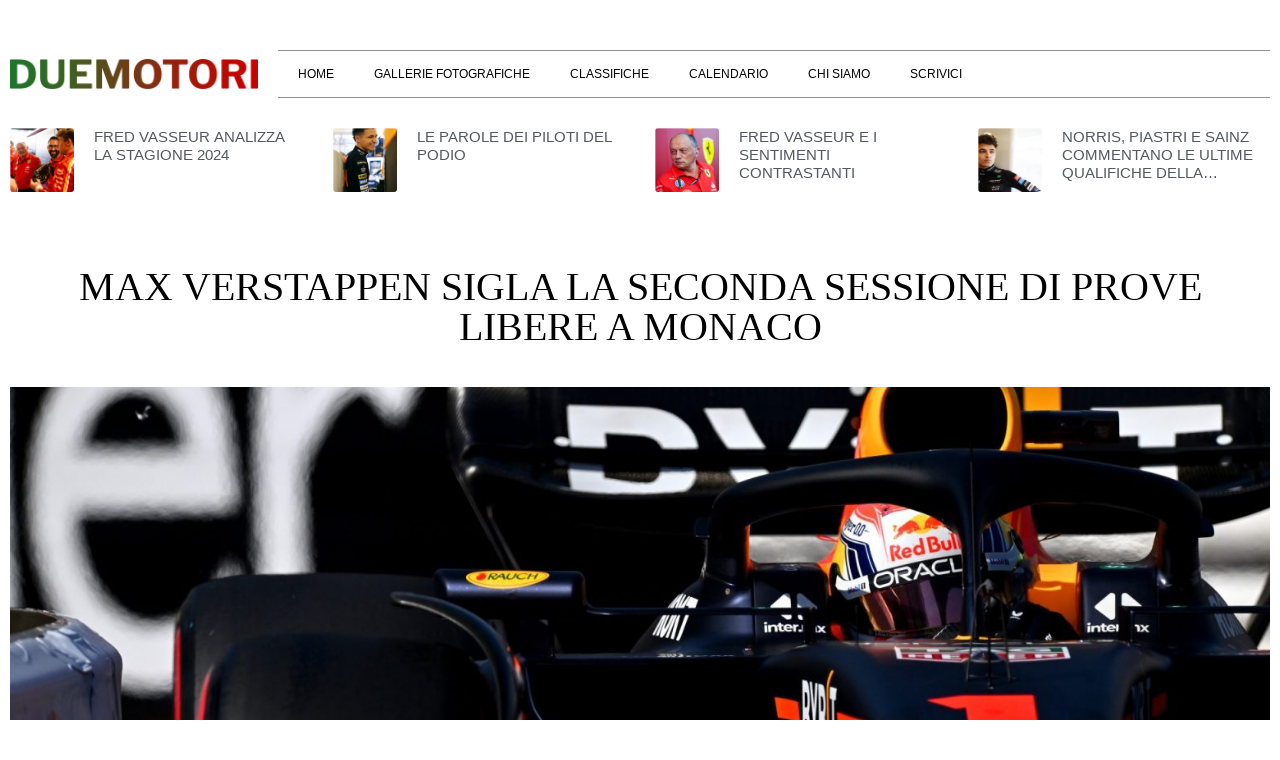

--- FILE ---
content_type: text/html; charset=UTF-8
request_url: http://duemotori.net/max-verstappen-sigla-la-seconda-sessione-di-prove-libere-a-monaco
body_size: 16521
content:
<!doctype html>
<html lang="it-IT">
<head>
	<meta charset="UTF-8">
	<meta name="viewport" content="width=device-width, initial-scale=1">
	<link rel="profile" href="https://gmpg.org/xfn/11">
	<title>MAX VERSTAPPEN SIGLA LA SECONDA SESSIONE DI PROVE LIBERE A MONACO &#8211; DUEMOTORI</title>
<meta name='robots' content='max-image-preview:large' />
<link rel="alternate" type="application/rss+xml" title="DUEMOTORI &raquo; Feed" href="https://duemotori.net/feed" />
<link rel="alternate" type="application/rss+xml" title="DUEMOTORI &raquo; Feed dei commenti" href="https://duemotori.net/comments/feed" />
<link rel="alternate" type="application/rss+xml" title="DUEMOTORI &raquo; MAX VERSTAPPEN SIGLA LA SECONDA SESSIONE DI PROVE LIBERE A MONACO Feed dei commenti" href="https://duemotori.net/max-verstappen-sigla-la-seconda-sessione-di-prove-libere-a-monaco/feed" />
<link rel="alternate" title="oEmbed (JSON)" type="application/json+oembed" href="https://duemotori.net/wp-json/oembed/1.0/embed?url=https%3A%2F%2Fduemotori.net%2Fmax-verstappen-sigla-la-seconda-sessione-di-prove-libere-a-monaco" />
<link rel="alternate" title="oEmbed (XML)" type="text/xml+oembed" href="https://duemotori.net/wp-json/oembed/1.0/embed?url=https%3A%2F%2Fduemotori.net%2Fmax-verstappen-sigla-la-seconda-sessione-di-prove-libere-a-monaco&#038;format=xml" />
<style id='wp-img-auto-sizes-contain-inline-css'>
img:is([sizes=auto i],[sizes^="auto," i]){contain-intrinsic-size:3000px 1500px}
/*# sourceURL=wp-img-auto-sizes-contain-inline-css */
</style>
<link rel='stylesheet' id='anwp-pg-styles-css' href='http://duemotori.net/wp-content/plugins/anwp-post-grid-for-elementor/public/css/styles.min.css?ver=1.3.3' media='all' />
<style id='wp-emoji-styles-inline-css'>

	img.wp-smiley, img.emoji {
		display: inline !important;
		border: none !important;
		box-shadow: none !important;
		height: 1em !important;
		width: 1em !important;
		margin: 0 0.07em !important;
		vertical-align: -0.1em !important;
		background: none !important;
		padding: 0 !important;
	}
/*# sourceURL=wp-emoji-styles-inline-css */
</style>
<link rel='stylesheet' id='wp-block-library-css' href='http://duemotori.net/wp-includes/css/dist/block-library/style.min.css?ver=6.9' media='all' />
<style id='classic-theme-styles-inline-css'>
/*! This file is auto-generated */
.wp-block-button__link{color:#fff;background-color:#32373c;border-radius:9999px;box-shadow:none;text-decoration:none;padding:calc(.667em + 2px) calc(1.333em + 2px);font-size:1.125em}.wp-block-file__button{background:#32373c;color:#fff;text-decoration:none}
/*# sourceURL=/wp-includes/css/classic-themes.min.css */
</style>
<style id='global-styles-inline-css'>
:root{--wp--preset--aspect-ratio--square: 1;--wp--preset--aspect-ratio--4-3: 4/3;--wp--preset--aspect-ratio--3-4: 3/4;--wp--preset--aspect-ratio--3-2: 3/2;--wp--preset--aspect-ratio--2-3: 2/3;--wp--preset--aspect-ratio--16-9: 16/9;--wp--preset--aspect-ratio--9-16: 9/16;--wp--preset--color--black: #000000;--wp--preset--color--cyan-bluish-gray: #abb8c3;--wp--preset--color--white: #ffffff;--wp--preset--color--pale-pink: #f78da7;--wp--preset--color--vivid-red: #cf2e2e;--wp--preset--color--luminous-vivid-orange: #ff6900;--wp--preset--color--luminous-vivid-amber: #fcb900;--wp--preset--color--light-green-cyan: #7bdcb5;--wp--preset--color--vivid-green-cyan: #00d084;--wp--preset--color--pale-cyan-blue: #8ed1fc;--wp--preset--color--vivid-cyan-blue: #0693e3;--wp--preset--color--vivid-purple: #9b51e0;--wp--preset--gradient--vivid-cyan-blue-to-vivid-purple: linear-gradient(135deg,rgb(6,147,227) 0%,rgb(155,81,224) 100%);--wp--preset--gradient--light-green-cyan-to-vivid-green-cyan: linear-gradient(135deg,rgb(122,220,180) 0%,rgb(0,208,130) 100%);--wp--preset--gradient--luminous-vivid-amber-to-luminous-vivid-orange: linear-gradient(135deg,rgb(252,185,0) 0%,rgb(255,105,0) 100%);--wp--preset--gradient--luminous-vivid-orange-to-vivid-red: linear-gradient(135deg,rgb(255,105,0) 0%,rgb(207,46,46) 100%);--wp--preset--gradient--very-light-gray-to-cyan-bluish-gray: linear-gradient(135deg,rgb(238,238,238) 0%,rgb(169,184,195) 100%);--wp--preset--gradient--cool-to-warm-spectrum: linear-gradient(135deg,rgb(74,234,220) 0%,rgb(151,120,209) 20%,rgb(207,42,186) 40%,rgb(238,44,130) 60%,rgb(251,105,98) 80%,rgb(254,248,76) 100%);--wp--preset--gradient--blush-light-purple: linear-gradient(135deg,rgb(255,206,236) 0%,rgb(152,150,240) 100%);--wp--preset--gradient--blush-bordeaux: linear-gradient(135deg,rgb(254,205,165) 0%,rgb(254,45,45) 50%,rgb(107,0,62) 100%);--wp--preset--gradient--luminous-dusk: linear-gradient(135deg,rgb(255,203,112) 0%,rgb(199,81,192) 50%,rgb(65,88,208) 100%);--wp--preset--gradient--pale-ocean: linear-gradient(135deg,rgb(255,245,203) 0%,rgb(182,227,212) 50%,rgb(51,167,181) 100%);--wp--preset--gradient--electric-grass: linear-gradient(135deg,rgb(202,248,128) 0%,rgb(113,206,126) 100%);--wp--preset--gradient--midnight: linear-gradient(135deg,rgb(2,3,129) 0%,rgb(40,116,252) 100%);--wp--preset--font-size--small: 13px;--wp--preset--font-size--medium: 20px;--wp--preset--font-size--large: 36px;--wp--preset--font-size--x-large: 42px;--wp--preset--spacing--20: 0.44rem;--wp--preset--spacing--30: 0.67rem;--wp--preset--spacing--40: 1rem;--wp--preset--spacing--50: 1.5rem;--wp--preset--spacing--60: 2.25rem;--wp--preset--spacing--70: 3.38rem;--wp--preset--spacing--80: 5.06rem;--wp--preset--shadow--natural: 6px 6px 9px rgba(0, 0, 0, 0.2);--wp--preset--shadow--deep: 12px 12px 50px rgba(0, 0, 0, 0.4);--wp--preset--shadow--sharp: 6px 6px 0px rgba(0, 0, 0, 0.2);--wp--preset--shadow--outlined: 6px 6px 0px -3px rgb(255, 255, 255), 6px 6px rgb(0, 0, 0);--wp--preset--shadow--crisp: 6px 6px 0px rgb(0, 0, 0);}:where(.is-layout-flex){gap: 0.5em;}:where(.is-layout-grid){gap: 0.5em;}body .is-layout-flex{display: flex;}.is-layout-flex{flex-wrap: wrap;align-items: center;}.is-layout-flex > :is(*, div){margin: 0;}body .is-layout-grid{display: grid;}.is-layout-grid > :is(*, div){margin: 0;}:where(.wp-block-columns.is-layout-flex){gap: 2em;}:where(.wp-block-columns.is-layout-grid){gap: 2em;}:where(.wp-block-post-template.is-layout-flex){gap: 1.25em;}:where(.wp-block-post-template.is-layout-grid){gap: 1.25em;}.has-black-color{color: var(--wp--preset--color--black) !important;}.has-cyan-bluish-gray-color{color: var(--wp--preset--color--cyan-bluish-gray) !important;}.has-white-color{color: var(--wp--preset--color--white) !important;}.has-pale-pink-color{color: var(--wp--preset--color--pale-pink) !important;}.has-vivid-red-color{color: var(--wp--preset--color--vivid-red) !important;}.has-luminous-vivid-orange-color{color: var(--wp--preset--color--luminous-vivid-orange) !important;}.has-luminous-vivid-amber-color{color: var(--wp--preset--color--luminous-vivid-amber) !important;}.has-light-green-cyan-color{color: var(--wp--preset--color--light-green-cyan) !important;}.has-vivid-green-cyan-color{color: var(--wp--preset--color--vivid-green-cyan) !important;}.has-pale-cyan-blue-color{color: var(--wp--preset--color--pale-cyan-blue) !important;}.has-vivid-cyan-blue-color{color: var(--wp--preset--color--vivid-cyan-blue) !important;}.has-vivid-purple-color{color: var(--wp--preset--color--vivid-purple) !important;}.has-black-background-color{background-color: var(--wp--preset--color--black) !important;}.has-cyan-bluish-gray-background-color{background-color: var(--wp--preset--color--cyan-bluish-gray) !important;}.has-white-background-color{background-color: var(--wp--preset--color--white) !important;}.has-pale-pink-background-color{background-color: var(--wp--preset--color--pale-pink) !important;}.has-vivid-red-background-color{background-color: var(--wp--preset--color--vivid-red) !important;}.has-luminous-vivid-orange-background-color{background-color: var(--wp--preset--color--luminous-vivid-orange) !important;}.has-luminous-vivid-amber-background-color{background-color: var(--wp--preset--color--luminous-vivid-amber) !important;}.has-light-green-cyan-background-color{background-color: var(--wp--preset--color--light-green-cyan) !important;}.has-vivid-green-cyan-background-color{background-color: var(--wp--preset--color--vivid-green-cyan) !important;}.has-pale-cyan-blue-background-color{background-color: var(--wp--preset--color--pale-cyan-blue) !important;}.has-vivid-cyan-blue-background-color{background-color: var(--wp--preset--color--vivid-cyan-blue) !important;}.has-vivid-purple-background-color{background-color: var(--wp--preset--color--vivid-purple) !important;}.has-black-border-color{border-color: var(--wp--preset--color--black) !important;}.has-cyan-bluish-gray-border-color{border-color: var(--wp--preset--color--cyan-bluish-gray) !important;}.has-white-border-color{border-color: var(--wp--preset--color--white) !important;}.has-pale-pink-border-color{border-color: var(--wp--preset--color--pale-pink) !important;}.has-vivid-red-border-color{border-color: var(--wp--preset--color--vivid-red) !important;}.has-luminous-vivid-orange-border-color{border-color: var(--wp--preset--color--luminous-vivid-orange) !important;}.has-luminous-vivid-amber-border-color{border-color: var(--wp--preset--color--luminous-vivid-amber) !important;}.has-light-green-cyan-border-color{border-color: var(--wp--preset--color--light-green-cyan) !important;}.has-vivid-green-cyan-border-color{border-color: var(--wp--preset--color--vivid-green-cyan) !important;}.has-pale-cyan-blue-border-color{border-color: var(--wp--preset--color--pale-cyan-blue) !important;}.has-vivid-cyan-blue-border-color{border-color: var(--wp--preset--color--vivid-cyan-blue) !important;}.has-vivid-purple-border-color{border-color: var(--wp--preset--color--vivid-purple) !important;}.has-vivid-cyan-blue-to-vivid-purple-gradient-background{background: var(--wp--preset--gradient--vivid-cyan-blue-to-vivid-purple) !important;}.has-light-green-cyan-to-vivid-green-cyan-gradient-background{background: var(--wp--preset--gradient--light-green-cyan-to-vivid-green-cyan) !important;}.has-luminous-vivid-amber-to-luminous-vivid-orange-gradient-background{background: var(--wp--preset--gradient--luminous-vivid-amber-to-luminous-vivid-orange) !important;}.has-luminous-vivid-orange-to-vivid-red-gradient-background{background: var(--wp--preset--gradient--luminous-vivid-orange-to-vivid-red) !important;}.has-very-light-gray-to-cyan-bluish-gray-gradient-background{background: var(--wp--preset--gradient--very-light-gray-to-cyan-bluish-gray) !important;}.has-cool-to-warm-spectrum-gradient-background{background: var(--wp--preset--gradient--cool-to-warm-spectrum) !important;}.has-blush-light-purple-gradient-background{background: var(--wp--preset--gradient--blush-light-purple) !important;}.has-blush-bordeaux-gradient-background{background: var(--wp--preset--gradient--blush-bordeaux) !important;}.has-luminous-dusk-gradient-background{background: var(--wp--preset--gradient--luminous-dusk) !important;}.has-pale-ocean-gradient-background{background: var(--wp--preset--gradient--pale-ocean) !important;}.has-electric-grass-gradient-background{background: var(--wp--preset--gradient--electric-grass) !important;}.has-midnight-gradient-background{background: var(--wp--preset--gradient--midnight) !important;}.has-small-font-size{font-size: var(--wp--preset--font-size--small) !important;}.has-medium-font-size{font-size: var(--wp--preset--font-size--medium) !important;}.has-large-font-size{font-size: var(--wp--preset--font-size--large) !important;}.has-x-large-font-size{font-size: var(--wp--preset--font-size--x-large) !important;}
:where(.wp-block-post-template.is-layout-flex){gap: 1.25em;}:where(.wp-block-post-template.is-layout-grid){gap: 1.25em;}
:where(.wp-block-term-template.is-layout-flex){gap: 1.25em;}:where(.wp-block-term-template.is-layout-grid){gap: 1.25em;}
:where(.wp-block-columns.is-layout-flex){gap: 2em;}:where(.wp-block-columns.is-layout-grid){gap: 2em;}
:root :where(.wp-block-pullquote){font-size: 1.5em;line-height: 1.6;}
/*# sourceURL=global-styles-inline-css */
</style>
<link rel='stylesheet' id='hello-elementor-css' href='http://duemotori.net/wp-content/themes/hello-elementor/style.min.css?ver=3.0.1' media='all' />
<link rel='stylesheet' id='hello-elementor-theme-style-css' href='http://duemotori.net/wp-content/themes/hello-elementor/theme.min.css?ver=3.0.1' media='all' />
<link rel='stylesheet' id='hello-elementor-header-footer-css' href='http://duemotori.net/wp-content/themes/hello-elementor/header-footer.min.css?ver=3.0.1' media='all' />
<link rel='stylesheet' id='elementor-frontend-css' href='http://duemotori.net/wp-content/plugins/elementor/assets/css/frontend.min.css?ver=3.34.2' media='all' />
<link rel='stylesheet' id='elementor-post-5-css' href='http://duemotori.net/wp-content/uploads/elementor/css/post-5.css?ver=1769073214' media='all' />
<link rel='stylesheet' id='widget-image-css' href='http://duemotori.net/wp-content/plugins/elementor/assets/css/widget-image.min.css?ver=3.34.2' media='all' />
<link rel='stylesheet' id='widget-nav-menu-css' href='http://duemotori.net/wp-content/plugins/elementor-pro/assets/css/widget-nav-menu.min.css?ver=3.29.2' media='all' />
<link rel='stylesheet' id='widget-posts-css' href='http://duemotori.net/wp-content/plugins/elementor-pro/assets/css/widget-posts.min.css?ver=3.29.2' media='all' />
<link rel='stylesheet' id='widget-heading-css' href='http://duemotori.net/wp-content/plugins/elementor/assets/css/widget-heading.min.css?ver=3.34.2' media='all' />
<link rel='stylesheet' id='e-sticky-css' href='http://duemotori.net/wp-content/plugins/elementor-pro/assets/css/modules/sticky.min.css?ver=3.29.2' media='all' />
<link rel='stylesheet' id='elementor-icons-css' href='http://duemotori.net/wp-content/plugins/elementor/assets/lib/eicons/css/elementor-icons.min.css?ver=5.46.0' media='all' />
<link rel='stylesheet' id='elementor-post-806-css' href='http://duemotori.net/wp-content/uploads/elementor/css/post-806.css?ver=1769073215' media='all' />
<link rel='stylesheet' id='elementor-post-816-css' href='http://duemotori.net/wp-content/uploads/elementor/css/post-816.css?ver=1769073215' media='all' />
<link rel='stylesheet' id='elementor-post-824-css' href='http://duemotori.net/wp-content/uploads/elementor/css/post-824.css?ver=1769073215' media='all' />
<link rel='stylesheet' id='elementor-gf-local-librefranklin-css' href='https://duemotori.net/wp-content/uploads/elementor/google-fonts/css/librefranklin.css?ver=1742246002' media='all' />
<link rel='stylesheet' id='elementor-gf-local-librecaslontext-css' href='https://duemotori.net/wp-content/uploads/elementor/google-fonts/css/librecaslontext.css?ver=1742253267' media='all' />
<link rel='stylesheet' id='elementor-icons-shared-0-css' href='http://duemotori.net/wp-content/plugins/elementor/assets/lib/font-awesome/css/fontawesome.min.css?ver=5.15.3' media='all' />
<link rel='stylesheet' id='elementor-icons-fa-solid-css' href='http://duemotori.net/wp-content/plugins/elementor/assets/lib/font-awesome/css/solid.min.css?ver=5.15.3' media='all' />
<script src="http://duemotori.net/wp-includes/js/jquery/jquery.min.js?ver=3.7.1" id="jquery-core-js"></script>
<script src="http://duemotori.net/wp-includes/js/jquery/jquery-migrate.min.js?ver=3.4.1" id="jquery-migrate-js"></script>
<link rel="https://api.w.org/" href="https://duemotori.net/wp-json/" /><link rel="alternate" title="JSON" type="application/json" href="https://duemotori.net/wp-json/wp/v2/posts/1571" /><link rel="EditURI" type="application/rsd+xml" title="RSD" href="https://duemotori.net/xmlrpc.php?rsd" />
<meta name="generator" content="WordPress 6.9" />
<link rel="canonical" href="https://duemotori.net/max-verstappen-sigla-la-seconda-sessione-di-prove-libere-a-monaco" />
<link rel='shortlink' href='https://duemotori.net/?p=1571' />
<meta name="generator" content="Elementor 3.34.2; features: additional_custom_breakpoints; settings: css_print_method-external, google_font-enabled, font_display-swap">
			<style>
				.e-con.e-parent:nth-of-type(n+4):not(.e-lazyloaded):not(.e-no-lazyload),
				.e-con.e-parent:nth-of-type(n+4):not(.e-lazyloaded):not(.e-no-lazyload) * {
					background-image: none !important;
				}
				@media screen and (max-height: 1024px) {
					.e-con.e-parent:nth-of-type(n+3):not(.e-lazyloaded):not(.e-no-lazyload),
					.e-con.e-parent:nth-of-type(n+3):not(.e-lazyloaded):not(.e-no-lazyload) * {
						background-image: none !important;
					}
				}
				@media screen and (max-height: 640px) {
					.e-con.e-parent:nth-of-type(n+2):not(.e-lazyloaded):not(.e-no-lazyload),
					.e-con.e-parent:nth-of-type(n+2):not(.e-lazyloaded):not(.e-no-lazyload) * {
						background-image: none !important;
					}
				}
			</style>
			<link rel="icon" href="https://duemotori.net/wp-content/uploads/2023/05/cropped-favicon-32x32.png" sizes="32x32" />
<link rel="icon" href="https://duemotori.net/wp-content/uploads/2023/05/cropped-favicon-192x192.png" sizes="192x192" />
<link rel="apple-touch-icon" href="https://duemotori.net/wp-content/uploads/2023/05/cropped-favicon-180x180.png" />
<meta name="msapplication-TileImage" content="https://duemotori.net/wp-content/uploads/2023/05/cropped-favicon-270x270.png" />
		<style id="wp-custom-css">
			/* lenght of title in post widgets*/

.elementor-widget-posts .elementor-post__title{
display: -webkit-box;
        -webkit-line-clamp: 3;
        -webkit-box-orient: vertical;
        overflow: hidden;
}

.post-cont h3.elementor-post__title {
    display: -webkit-box;
    -webkit-line-clamp: 2;
}
.header-post h3.elementor-post__title {
    display: -webkit-box;
    -webkit-line-clamp: 3;
}

p {
	text-align: justify;
	
}		</style>
		</head>
<body class="wp-singular post-template-default single single-post postid-1571 single-format-standard wp-theme-hello-elementor theme--hello-elementor elementor-default elementor-kit-5 elementor-page-824">


<a class="skip-link screen-reader-text" href="#content">Vai al contenuto</a>

		<div data-elementor-type="header" data-elementor-id="806" class="elementor elementor-806 elementor-location-header" data-elementor-post-type="elementor_library">
					<nav class="elementor-section elementor-top-section elementor-element elementor-element-6b946726 elementor-section-boxed elementor-section-height-default elementor-section-height-default" data-id="6b946726" data-element_type="section" data-settings="{&quot;background_background&quot;:&quot;gradient&quot;}">
						<div class="elementor-container elementor-column-gap-default">
					<div class="elementor-column elementor-col-50 elementor-top-column elementor-element elementor-element-b6b680b" data-id="b6b680b" data-element_type="column">
			<div class="elementor-widget-wrap elementor-element-populated">
						<div class="elementor-element elementor-element-1de71514 elementor-widget elementor-widget-image" data-id="1de71514" data-element_type="widget" data-widget_type="image.default">
				<div class="elementor-widget-container">
																<a href="/">
							<img fetchpriority="high" width="800" height="100" src="https://duemotori.net/wp-content/uploads/2023/05/logo-1-1024x128.png" class="attachment-large size-large wp-image-1142" alt="" srcset="https://duemotori.net/wp-content/uploads/2023/05/logo-1-1024x128.png 1024w, https://duemotori.net/wp-content/uploads/2023/05/logo-1-300x38.png 300w, https://duemotori.net/wp-content/uploads/2023/05/logo-1-768x96.png 768w, https://duemotori.net/wp-content/uploads/2023/05/logo-1-1536x192.png 1536w, https://duemotori.net/wp-content/uploads/2023/05/logo-1-2048x256.png 2048w" sizes="(max-width: 800px) 100vw, 800px" />								</a>
															</div>
				</div>
					</div>
		</div>
				<div class="elementor-column elementor-col-50 elementor-top-column elementor-element elementor-element-3a006552" data-id="3a006552" data-element_type="column">
			<div class="elementor-widget-wrap elementor-element-populated">
						<div class="elementor-element elementor-element-e541080 elementor-nav-menu--stretch elementor-nav-menu--dropdown-tablet elementor-nav-menu__text-align-aside elementor-nav-menu--toggle elementor-nav-menu--burger elementor-widget elementor-widget-nav-menu" data-id="e541080" data-element_type="widget" data-settings="{&quot;full_width&quot;:&quot;stretch&quot;,&quot;layout&quot;:&quot;horizontal&quot;,&quot;submenu_icon&quot;:{&quot;value&quot;:&quot;&lt;i class=\&quot;fas fa-caret-down\&quot;&gt;&lt;\/i&gt;&quot;,&quot;library&quot;:&quot;fa-solid&quot;},&quot;toggle&quot;:&quot;burger&quot;}" data-widget_type="nav-menu.default">
				<div class="elementor-widget-container">
								<nav aria-label="Menu" class="elementor-nav-menu--main elementor-nav-menu__container elementor-nav-menu--layout-horizontal e--pointer-overline e--animation-fade">
				<ul id="menu-1-e541080" class="elementor-nav-menu"><li class="menu-item menu-item-type-post_type menu-item-object-page menu-item-home menu-item-852"><a href="https://duemotori.net/" class="elementor-item">HOME</a></li>
<li class="menu-item menu-item-type-custom menu-item-object-custom menu-item-888"><a href="https://duemotori.net/#gallerie" class="elementor-item elementor-item-anchor">GALLERIE FOTOGRAFICHE</a></li>
<li class="menu-item menu-item-type-post_type menu-item-object-page menu-item-854"><a href="https://duemotori.net/classifica" class="elementor-item">CLASSIFICHE</a></li>
<li class="menu-item menu-item-type-post_type menu-item-object-page menu-item-853"><a href="https://duemotori.net/calendario" class="elementor-item">CALENDARIO</a></li>
<li class="menu-item menu-item-type-post_type menu-item-object-page menu-item-855"><a href="https://duemotori.net/contatto" class="elementor-item">CHI SIAMO</a></li>
<li class="menu-item menu-item-type-post_type menu-item-object-page menu-item-856"><a href="https://duemotori.net/scrivici" class="elementor-item">SCRIVICI</a></li>
</ul>			</nav>
					<div class="elementor-menu-toggle" role="button" tabindex="0" aria-label="Menu di commutazione" aria-expanded="false">
			<i aria-hidden="true" role="presentation" class="elementor-menu-toggle__icon--open eicon-menu-bar"></i><i aria-hidden="true" role="presentation" class="elementor-menu-toggle__icon--close eicon-close"></i>		</div>
					<nav class="elementor-nav-menu--dropdown elementor-nav-menu__container" aria-hidden="true">
				<ul id="menu-2-e541080" class="elementor-nav-menu"><li class="menu-item menu-item-type-post_type menu-item-object-page menu-item-home menu-item-852"><a href="https://duemotori.net/" class="elementor-item" tabindex="-1">HOME</a></li>
<li class="menu-item menu-item-type-custom menu-item-object-custom menu-item-888"><a href="https://duemotori.net/#gallerie" class="elementor-item elementor-item-anchor" tabindex="-1">GALLERIE FOTOGRAFICHE</a></li>
<li class="menu-item menu-item-type-post_type menu-item-object-page menu-item-854"><a href="https://duemotori.net/classifica" class="elementor-item" tabindex="-1">CLASSIFICHE</a></li>
<li class="menu-item menu-item-type-post_type menu-item-object-page menu-item-853"><a href="https://duemotori.net/calendario" class="elementor-item" tabindex="-1">CALENDARIO</a></li>
<li class="menu-item menu-item-type-post_type menu-item-object-page menu-item-855"><a href="https://duemotori.net/contatto" class="elementor-item" tabindex="-1">CHI SIAMO</a></li>
<li class="menu-item menu-item-type-post_type menu-item-object-page menu-item-856"><a href="https://duemotori.net/scrivici" class="elementor-item" tabindex="-1">SCRIVICI</a></li>
</ul>			</nav>
						</div>
				</div>
					</div>
		</div>
					</div>
		</nav>
				<section class="elementor-section elementor-top-section elementor-element elementor-element-5e845f94 elementor-hidden-mobile elementor-section-boxed elementor-section-height-default elementor-section-height-default" data-id="5e845f94" data-element_type="section" data-settings="{&quot;background_background&quot;:&quot;classic&quot;}">
						<div class="elementor-container elementor-column-gap-default">
					<div class="elementor-column elementor-col-100 elementor-top-column elementor-element elementor-element-6439af18" data-id="6439af18" data-element_type="column">
			<div class="elementor-widget-wrap elementor-element-populated">
						<div class="elementor-element elementor-element-65738ada elementor-grid-4 elementor-posts--thumbnail-left header-post elementor-grid-tablet-4 elementor-grid-mobile-4 elementor-widget elementor-widget-posts" data-id="65738ada" data-element_type="widget" data-settings="{&quot;classic_columns&quot;:&quot;4&quot;,&quot;classic_columns_tablet&quot;:&quot;4&quot;,&quot;classic_columns_mobile&quot;:&quot;4&quot;,&quot;classic_row_gap&quot;:{&quot;unit&quot;:&quot;px&quot;,&quot;size&quot;:35,&quot;sizes&quot;:[]},&quot;classic_row_gap_tablet&quot;:{&quot;unit&quot;:&quot;px&quot;,&quot;size&quot;:&quot;&quot;,&quot;sizes&quot;:[]},&quot;classic_row_gap_mobile&quot;:{&quot;unit&quot;:&quot;px&quot;,&quot;size&quot;:&quot;&quot;,&quot;sizes&quot;:[]}}" data-widget_type="posts.classic">
				<div class="elementor-widget-container">
							<div class="elementor-posts-container elementor-posts elementor-posts--skin-classic elementor-grid">
				<article class="elementor-post elementor-grid-item post-10764 post type-post status-publish format-standard has-post-thumbnail hentry category-uncategorized">
				<a class="elementor-post__thumbnail__link" href="https://duemotori.net/fred-vasseur-analizza-la-stagione-2024" tabindex="-1" >
			<div class="elementor-post__thumbnail"><img width="150" height="150" src="https://duemotori.net/wp-content/uploads/2024/12/vasseur-abu-dhabi-150x150.jpg" class="attachment-thumbnail size-thumbnail wp-image-10571" alt="" /></div>
		</a>
				<div class="elementor-post__text">
				<h3 class="elementor-post__title">
			<a href="https://duemotori.net/fred-vasseur-analizza-la-stagione-2024" >
				FRED VASSEUR ANALIZZA LA STAGIONE 2024			</a>
		</h3>
				</div>
				</article>
				<article class="elementor-post elementor-grid-item post-10757 post type-post status-publish format-standard has-post-thumbnail hentry category-uncategorized">
				<a class="elementor-post__thumbnail__link" href="https://duemotori.net/le-parole-dei-piloti-del-podio" tabindex="-1" >
			<div class="elementor-post__thumbnail"><img width="150" height="150" src="https://duemotori.net/wp-content/uploads/2024/12/GP2424_133439_67A9283-150x150.jpg" class="attachment-thumbnail size-thumbnail wp-image-10755" alt="" /></div>
		</a>
				<div class="elementor-post__text">
				<h3 class="elementor-post__title">
			<a href="https://duemotori.net/le-parole-dei-piloti-del-podio" >
				LE PAROLE DEI PILOTI DEL PODIO			</a>
		</h3>
				</div>
				</article>
				<article class="elementor-post elementor-grid-item post-10667 post type-post status-publish format-standard has-post-thumbnail hentry category-uncategorized">
				<a class="elementor-post__thumbnail__link" href="https://duemotori.net/fred-vasseur-e-i-sentimenti-contrastanti" tabindex="-1" >
			<div class="elementor-post__thumbnail"><img loading="lazy" width="150" height="150" src="https://duemotori.net/wp-content/uploads/2024/10/vasseur-messico-24-150x150.jpg" class="attachment-thumbnail size-thumbnail wp-image-9858" alt="" /></div>
		</a>
				<div class="elementor-post__text">
				<h3 class="elementor-post__title">
			<a href="https://duemotori.net/fred-vasseur-e-i-sentimenti-contrastanti" >
				FRED VASSEUR E I SENTIMENTI CONTRASTANTI			</a>
		</h3>
				</div>
				</article>
				<article class="elementor-post elementor-grid-item post-10661 post type-post status-publish format-standard has-post-thumbnail hentry category-uncategorized">
				<a class="elementor-post__thumbnail__link" href="https://duemotori.net/norris-piastri-e-sainz-commentano-le-ultime-qualifiche-della-stagione" tabindex="-1" >
			<div class="elementor-post__thumbnail"><img loading="lazy" width="150" height="150" src="https://duemotori.net/wp-content/uploads/2024/12/GP2424_122224_67A7568-150x150.jpg" class="attachment-thumbnail size-thumbnail wp-image-10654" alt="" /></div>
		</a>
				<div class="elementor-post__text">
				<h3 class="elementor-post__title">
			<a href="https://duemotori.net/norris-piastri-e-sainz-commentano-le-ultime-qualifiche-della-stagione" >
				NORRIS, PIASTRI E SAINZ COMMENTANO LE ULTIME QUALIFICHE DELLA STAGIONE			</a>
		</h3>
				</div>
				</article>
				</div>
		
						</div>
				</div>
					</div>
		</div>
					</div>
		</section>
				</div>
				<div data-elementor-type="single-post" data-elementor-id="824" class="elementor elementor-824 elementor-location-single post-1571 post type-post status-publish format-standard has-post-thumbnail hentry category-uncategorized" data-elementor-post-type="elementor_library">
					<section class="elementor-section elementor-top-section elementor-element elementor-element-71f702a4 elementor-section-boxed elementor-section-height-default elementor-section-height-default" data-id="71f702a4" data-element_type="section">
						<div class="elementor-container elementor-column-gap-default">
					<div class="elementor-column elementor-col-100 elementor-top-column elementor-element elementor-element-57d50243" data-id="57d50243" data-element_type="column">
			<div class="elementor-widget-wrap elementor-element-populated">
						<div class="elementor-element elementor-element-3328242 elementor-widget elementor-widget-theme-post-title elementor-page-title elementor-widget-heading" data-id="3328242" data-element_type="widget" data-widget_type="theme-post-title.default">
				<div class="elementor-widget-container">
					<h1 class="elementor-heading-title elementor-size-default">MAX VERSTAPPEN SIGLA LA SECONDA SESSIONE DI PROVE LIBERE A MONACO</h1>				</div>
				</div>
				<div class="elementor-element elementor-element-641df8b3 elementor-widget elementor-widget-theme-post-featured-image elementor-widget-image" data-id="641df8b3" data-element_type="widget" data-widget_type="theme-post-featured-image.default">
				<div class="elementor-widget-container">
															<img loading="lazy" width="1920" height="1280" src="https://duemotori.net/wp-content/uploads/2023/05/SI202305270458.jpg" class="attachment-full size-full wp-image-1540" alt="" srcset="https://duemotori.net/wp-content/uploads/2023/05/SI202305270458.jpg 1920w, https://duemotori.net/wp-content/uploads/2023/05/SI202305270458-300x200.jpg 300w, https://duemotori.net/wp-content/uploads/2023/05/SI202305270458-1024x683.jpg 1024w, https://duemotori.net/wp-content/uploads/2023/05/SI202305270458-768x512.jpg 768w, https://duemotori.net/wp-content/uploads/2023/05/SI202305270458-1536x1024.jpg 1536w" sizes="(max-width: 1920px) 100vw, 1920px" />															</div>
				</div>
					</div>
		</div>
					</div>
		</section>
				<section class="elementor-section elementor-top-section elementor-element elementor-element-30ca93c5 elementor-section-boxed elementor-section-height-default elementor-section-height-default" data-id="30ca93c5" data-element_type="section">
						<div class="elementor-container elementor-column-gap-default">
					<div class="elementor-column elementor-col-66 elementor-top-column elementor-element elementor-element-4f7180b4" data-id="4f7180b4" data-element_type="column" data-settings="{&quot;background_background&quot;:&quot;classic&quot;}">
			<div class="elementor-widget-wrap elementor-element-populated">
						<div class="elementor-element elementor-element-166f869b elementor-widget elementor-widget-theme-post-content" data-id="166f869b" data-element_type="widget" data-widget_type="theme-post-content.default">
				<div class="elementor-widget-container">
					
<p>Dopo una prima sessione in cui non ha trovato il giusto setup, Max Verstappen si aggiudica il miglior tempo nelle prove libere 2. Dietro di lui, con un distacco di soli 65 millesimi, Charles Leclerc e Carlos Sainz ad un decimo. Proprio il pilota spagnolo si è reso protagonista sul finale di un incidente all&#8217;uscita delle piscine con la vettura distrutta nella parte destra per il contatto con le protezioni.</p>



<p><strong>La cronaca</strong></p>



<p>Alexander Albon difficilmente parteciperà a questa sessione a causa del danneggiamento della monoposto nell&#8217;incidente occorsogli nella prima sessione. Verstappen si porta al comando per la prima volta in questa giornata ma Russell fa il miglior tempo con 1:15.482. Alonso balza in prima posizione con 1:14.611, seguono Hamilton, Stroll e Leclerc. Verstappen si riprende la testa della classifica con 1:13.985 e Perez si mette alle sue spalle. Alonso si inserisce tra i due. Le Ferrari adesso sono le uniche con gomma hard. Hamilton sale in prima posizione per un millesimo.</p>



<p>50 minuti al termine: Hamilton, Verstappen, Alonso, Perez, Stroll, Ocon, Russell, Bottas, Tsunoda, Leclerc. Verstappen si riporta al comando con 1:13.857. Sainz in giro buono si trova davanti Leclerc che evidentemente non è stato avvisato dell&#8217;arrivo del compagno di squadra. Alonso sale in seconda posizione a 15 millesimi da Verstappen. Sainz, ancora con gomma bianca, si porta in terza posizione a 96 millesimi da Verstappen. Russell sale in terza posizione a 3 decimi da Verstappen. Sainz sale in seconda posizione, sempre con gomma bianca, con un distacco di 241 millesimi. Leclerc sale in sesta e Perez in seconda.</p>



<p>40 minuti alla fine: Verstappen, Perez, Sainz, Alonso, Russell, Hamilton, Leclerc, Ocon, Magnussen, Gasly.&nbsp;Dritto di Perez all&#8217;uscita del tunnel. Leclerc si porta alle spalle del compagno di squadra a +0.511s da Verstappen. I due Ferraristi sono ancora con gomma hard e adesso ce l&#8217;ha anche Norris che si trova in tredicesima posizione. Alcuni piloti cominciano ad utilizzare la gomma rossa e Alonso si porta subito al comando con 1:12.786. Lance Stroll invece non riesce a fare meglio del terzo tempo. Bottas si insersisce tra Verstappen e Stroll, anche lui con gomma rossa. Sainz con gomma rossa sale al comando con 1:12.569.</p>



<p>30 minuti alla fine: Sainz, Alonso, Ocon, Russell, Hamilton, Verstappen, Bottas, Stroll, Tsunoda, Perez. Leclerc sale in terza posizione, Bottas in quarta e Gasly si trova in quinta posizione. Adesso tutti hanno gomma soft tranne Hulkenberg. Verstappen si porta in terza posizione a +0.168s da Sainz. Leclerc lamenta che la macchina in curva 5 salta molto e chiede di verificare. Norris sale in quinta posizione tra Leclerc e Perez. Verstappen si porta al comando con 1:12.462.</p>



<p>20 minuti al termine: Verstappen, Sainz, Alonso, Leclerc, Norris, Hamilton, Perez, Bottas, Gasly, Ocon. Adesso tutti sono con gomma soft. Tsunoda tocca la protezione alla chicane dopo il tunnel e comunica che forse ha danneggiato la macchina. Bandiera rossa a 17 minuti dalla fine della sessione! Sainz a muro all&#8217;uscita della piscina con l&#8217;anteriore destra danneggiata. Semaforo verde a 12 minuti dal termine.</p>



<p>10 minuti alla fine: Verstappen, Leclerc, Sainz, Alonso, Norris, Hamilton, Perez, Bottas, Gasly, Ocon. Albon prende parte alla sessione in questo momento. Leclerc ha un distacco di soli 65 millesimi da Verstappen mentre Sainz 107, Alonso 220 e da Norris in poi sono sopra i 4 decimi. Tsunoda sotto investigazione per la velocità in pit lane. Appuntamento domani alle 12.30 con l&#8217;ultima sessione di prove libere ed alle 16 per le qualifiche con la nostra diretta scritta.</p>



<p><strong>Classifica delle seconde prove libere</strong></p>



<figure class="wp-block-table"><table><thead><tr><th>Pos</th><th>No</th><th>Pilota</th><th>Vettura</th><th>Tempo</th><th>Gap</th><th>Giri</th></tr></thead><tbody><tr><td>1</td><td>1</td><td>Max Verstappen</td><td>Red Bull Racing Honda RBPT</td><td>1:12.462</td><td>&nbsp;</td><td>29</td></tr><tr><td>2</td><td>16</td><td>Charles Leclerc</td><td>Ferrari</td><td>1:12.527</td><td>+0.065s</td><td>32</td></tr><tr><td>3</td><td>55</td><td>Carlos Sainz</td><td>Ferrari</td><td>1:12.569</td><td>+0.107s</td><td>22</td></tr><tr><td>4</td><td>14</td><td>Fernando Alonso</td><td>Aston Martin Aramco Mercedes</td><td>1:12.682</td><td>+0.220s</td><td>31</td></tr><tr><td>5</td><td>4</td><td>Lando Norris</td><td>McLaren Mercedes</td><td>1:12.906</td><td>+0.444s</td><td>18</td></tr><tr><td>6</td><td>44</td><td>Lewis Hamilton</td><td>Mercedes</td><td>1:12.960</td><td>+0.498s</td><td>28</td></tr><tr><td>7</td><td>11</td><td>Sergio Perez</td><td>Red Bull Racing Honda RBPT</td><td>1:12.991</td><td>+0.529s</td><td>29</td></tr><tr><td>8</td><td>77</td><td>Valtteri Bottas</td><td>Alfa Romeo Ferrari</td><td>1:13.050</td><td>+0.588s</td><td>32</td></tr><tr><td>9</td><td>10</td><td>Pierre Gasly</td><td>Alpine Renault</td><td>1:13.089</td><td>+0.627s</td><td>27</td></tr><tr><td>10</td><td>31</td><td>Esteban Ocon</td><td>Alpine Renault</td><td>1:13.162</td><td>+0.700s</td><td>29</td></tr><tr><td>11</td><td>18</td><td>Lance Stroll</td><td>Aston Martin Aramco Mercedes</td><td>1:13.185</td><td>+0.723s</td><td>30</td></tr><tr><td>12</td><td>63</td><td>George Russell</td><td>Mercedes</td><td>1:13.191</td><td>+0.729s</td><td>31</td></tr><tr><td>13</td><td>24</td><td>Zhou Guanyu</td><td>Alfa Romeo Ferrari</td><td>1:13.354</td><td>+0.892s</td><td>31</td></tr><tr><td>14</td><td>20</td><td>Kevin Magnussen</td><td>Haas Ferrari</td><td>1:13.457</td><td>+0.995s</td><td>27</td></tr><tr><td>15</td><td>27</td><td>Nico Hulkenberg</td><td>Haas Ferrari</td><td>1:13.520</td><td>+1.058s</td><td>32</td></tr><tr><td>16</td><td>22</td><td>Yuki Tsunoda</td><td>AlphaTauri Honda RBPT</td><td>1:13.641</td><td>+1.179s</td><td>22</td></tr><tr><td>17</td><td>21</td><td>Nyck De Vries</td><td>AlphaTauri Honda RBPT</td><td>1:13.663</td><td>+1.201s</td><td>33</td></tr><tr><td>18</td><td>81</td><td>Oscar Piastri</td><td>McLaren Mercedes</td><td>1:13.673</td><td>+1.211s</td><td>29</td></tr><tr><td>19</td><td>23</td><td>Alexander Albon</td><td>Williams Mercedes</td><td>1:14.217</td><td>+1.755s</td><td>9</td></tr><tr><td>20</td><td>2</td><td>Logan Sargeant</td><td>Williams Mercedes</td><td>1:14.238</td><td>+1.776s</td><td>32</td></tr></tbody></table></figure>



<p>Vincent Marre.</p>
				</div>
				</div>
					</div>
		</div>
				<div class="elementor-column elementor-col-33 elementor-top-column elementor-element elementor-element-7fd41b2c" data-id="7fd41b2c" data-element_type="column">
			<div class="elementor-widget-wrap elementor-element-populated">
						<div class="elementor-element elementor-element-4726238b elementor-widget elementor-widget-heading" data-id="4726238b" data-element_type="widget" data-widget_type="heading.default">
				<div class="elementor-widget-container">
					<h5 class="elementor-heading-title elementor-size-default">RECENTI ARTICOLI</h5>				</div>
				</div>
				<div class="elementor-element elementor-element-7c60a15c elementor-grid-1 post-cont elementor-hidden-mobile elementor-grid-tablet-2 elementor-grid-mobile-1 elementor-posts--thumbnail-top elementor-widget elementor-widget-posts" data-id="7c60a15c" data-element_type="widget" data-settings="{&quot;classic_columns&quot;:&quot;1&quot;,&quot;classic_row_gap&quot;:{&quot;unit&quot;:&quot;px&quot;,&quot;size&quot;:20,&quot;sizes&quot;:[]},&quot;sticky&quot;:&quot;top&quot;,&quot;classic_columns_tablet&quot;:&quot;2&quot;,&quot;classic_columns_mobile&quot;:&quot;1&quot;,&quot;classic_row_gap_tablet&quot;:{&quot;unit&quot;:&quot;px&quot;,&quot;size&quot;:&quot;&quot;,&quot;sizes&quot;:[]},&quot;classic_row_gap_mobile&quot;:{&quot;unit&quot;:&quot;px&quot;,&quot;size&quot;:&quot;&quot;,&quot;sizes&quot;:[]},&quot;sticky_on&quot;:[&quot;desktop&quot;,&quot;tablet&quot;,&quot;mobile&quot;],&quot;sticky_offset&quot;:0,&quot;sticky_effects_offset&quot;:0,&quot;sticky_anchor_link_offset&quot;:0}" data-widget_type="posts.classic">
				<div class="elementor-widget-container">
							<div class="elementor-posts-container elementor-posts elementor-posts--skin-classic elementor-grid">
				<article class="elementor-post elementor-grid-item post-10658 post type-post status-publish format-standard has-post-thumbnail hentry category-uncategorized">
				<a class="elementor-post__thumbnail__link" href="https://duemotori.net/leclerc-commenta-il-track-limits-a-yas-marina" tabindex="-1" >
			<div class="elementor-post__thumbnail"><img loading="lazy" width="300" height="200" src="https://duemotori.net/wp-content/uploads/2024/07/Leclerc-microfono-ungheria-24-300x200.jpg" class="attachment-medium size-medium wp-image-8375" alt="" /></div>
		</a>
				<div class="elementor-post__text">
				<h3 class="elementor-post__title">
			<a href="https://duemotori.net/leclerc-commenta-il-track-limits-a-yas-marina" >
				CHARLES LECLERC COMMENTA IL TRACK LIMITS A YAS MARINA			</a>
		</h3>
				<div class="elementor-post__meta-data">
					<span class="elementor-post-date">
			Dicembre 7, 2024		</span>
				</div>
				</div>
				</article>
				<article class="elementor-post elementor-grid-item post-10588 post type-post status-publish format-standard has-post-thumbnail hentry category-uncategorized">
				<a class="elementor-post__thumbnail__link" href="https://duemotori.net/la-diretta-testuale-delle-qualifiche-del-gran-premio-di-abu-dhabi" tabindex="-1" >
			<div class="elementor-post__thumbnail"><img loading="lazy" width="300" height="200" src="https://duemotori.net/wp-content/uploads/2024/12/GP2424_134203_ONZ2131-300x200.jpg" class="attachment-medium size-medium wp-image-10655" alt="" /></div>
		</a>
				<div class="elementor-post__text">
				<h3 class="elementor-post__title">
			<a href="https://duemotori.net/la-diretta-testuale-delle-qualifiche-del-gran-premio-di-abu-dhabi" >
				LA DIRETTA TESTUALE DELLE QUALIFICHE DEL GRAN PREMIO DI ABU DHABI: 1-2 MCLAREN, LANDO NORRIS IN POLE!			</a>
		</h3>
				<div class="elementor-post__meta-data">
					<span class="elementor-post-date">
			Dicembre 7, 2024		</span>
				</div>
				</div>
				</article>
				</div>
		
						</div>
				</div>
				<div class="elementor-element elementor-element-c5eb5dd elementor-grid-1 post-cont elementor-hidden-desktop elementor-hidden-tablet elementor-grid-tablet-2 elementor-grid-mobile-1 elementor-posts--thumbnail-top elementor-widget elementor-widget-posts" data-id="c5eb5dd" data-element_type="widget" data-settings="{&quot;classic_columns&quot;:&quot;1&quot;,&quot;classic_row_gap&quot;:{&quot;unit&quot;:&quot;px&quot;,&quot;size&quot;:20,&quot;sizes&quot;:[]},&quot;classic_columns_tablet&quot;:&quot;2&quot;,&quot;classic_columns_mobile&quot;:&quot;1&quot;,&quot;classic_row_gap_tablet&quot;:{&quot;unit&quot;:&quot;px&quot;,&quot;size&quot;:&quot;&quot;,&quot;sizes&quot;:[]},&quot;classic_row_gap_mobile&quot;:{&quot;unit&quot;:&quot;px&quot;,&quot;size&quot;:&quot;&quot;,&quot;sizes&quot;:[]}}" data-widget_type="posts.classic">
				<div class="elementor-widget-container">
							<div class="elementor-posts-container elementor-posts elementor-posts--skin-classic elementor-grid">
				<article class="elementor-post elementor-grid-item post-10764 post type-post status-publish format-standard has-post-thumbnail hentry category-uncategorized">
				<a class="elementor-post__thumbnail__link" href="https://duemotori.net/fred-vasseur-analizza-la-stagione-2024" tabindex="-1" >
			<div class="elementor-post__thumbnail"><img loading="lazy" width="300" height="200" src="https://duemotori.net/wp-content/uploads/2024/12/vasseur-abu-dhabi-300x200.jpg" class="attachment-medium size-medium wp-image-10571" alt="" /></div>
		</a>
				<div class="elementor-post__text">
				<h3 class="elementor-post__title">
			<a href="https://duemotori.net/fred-vasseur-analizza-la-stagione-2024" >
				FRED VASSEUR ANALIZZA LA STAGIONE 2024			</a>
		</h3>
				<div class="elementor-post__meta-data">
					<span class="elementor-post-date">
			Dicembre 8, 2024		</span>
				</div>
				</div>
				</article>
				<article class="elementor-post elementor-grid-item post-10757 post type-post status-publish format-standard has-post-thumbnail hentry category-uncategorized">
				<a class="elementor-post__thumbnail__link" href="https://duemotori.net/le-parole-dei-piloti-del-podio" tabindex="-1" >
			<div class="elementor-post__thumbnail"><img loading="lazy" width="200" height="300" src="https://duemotori.net/wp-content/uploads/2024/12/GP2424_133439_67A9283-200x300.jpg" class="attachment-medium size-medium wp-image-10755" alt="" /></div>
		</a>
				<div class="elementor-post__text">
				<h3 class="elementor-post__title">
			<a href="https://duemotori.net/le-parole-dei-piloti-del-podio" >
				LE PAROLE DEI PILOTI DEL PODIO			</a>
		</h3>
				<div class="elementor-post__meta-data">
					<span class="elementor-post-date">
			Dicembre 8, 2024		</span>
				</div>
				</div>
				</article>
				<article class="elementor-post elementor-grid-item post-10667 post type-post status-publish format-standard has-post-thumbnail hentry category-uncategorized">
				<a class="elementor-post__thumbnail__link" href="https://duemotori.net/fred-vasseur-e-i-sentimenti-contrastanti" tabindex="-1" >
			<div class="elementor-post__thumbnail"><img loading="lazy" width="300" height="200" src="https://duemotori.net/wp-content/uploads/2024/10/vasseur-messico-24-300x200.jpg" class="attachment-medium size-medium wp-image-9858" alt="" /></div>
		</a>
				<div class="elementor-post__text">
				<h3 class="elementor-post__title">
			<a href="https://duemotori.net/fred-vasseur-e-i-sentimenti-contrastanti" >
				FRED VASSEUR E I SENTIMENTI CONTRASTANTI			</a>
		</h3>
				<div class="elementor-post__meta-data">
					<span class="elementor-post-date">
			Dicembre 7, 2024		</span>
				</div>
				</div>
				</article>
				<article class="elementor-post elementor-grid-item post-10661 post type-post status-publish format-standard has-post-thumbnail hentry category-uncategorized">
				<a class="elementor-post__thumbnail__link" href="https://duemotori.net/norris-piastri-e-sainz-commentano-le-ultime-qualifiche-della-stagione" tabindex="-1" >
			<div class="elementor-post__thumbnail"><img loading="lazy" width="300" height="200" src="https://duemotori.net/wp-content/uploads/2024/12/GP2424_122224_67A7568-300x200.jpg" class="attachment-medium size-medium wp-image-10654" alt="" /></div>
		</a>
				<div class="elementor-post__text">
				<h3 class="elementor-post__title">
			<a href="https://duemotori.net/norris-piastri-e-sainz-commentano-le-ultime-qualifiche-della-stagione" >
				NORRIS, PIASTRI E SAINZ COMMENTANO LE ULTIME QUALIFICHE DELLA STAGIONE			</a>
		</h3>
				<div class="elementor-post__meta-data">
					<span class="elementor-post-date">
			Dicembre 7, 2024		</span>
				</div>
				</div>
				</article>
				</div>
		
						</div>
				</div>
					</div>
		</div>
					</div>
		</section>
				</div>
				<div data-elementor-type="footer" data-elementor-id="816" class="elementor elementor-816 elementor-location-footer" data-elementor-post-type="elementor_library">
					<section class="elementor-section elementor-top-section elementor-element elementor-element-62b3fd14 elementor-section-boxed elementor-section-height-default elementor-section-height-default" data-id="62b3fd14" data-element_type="section">
						<div class="elementor-container elementor-column-gap-default">
					<div class="elementor-column elementor-col-100 elementor-top-column elementor-element elementor-element-7314224a" data-id="7314224a" data-element_type="column">
			<div class="elementor-widget-wrap elementor-element-populated">
						<div class="elementor-element elementor-element-4d12cc72 elementor-widget elementor-widget-text-editor" data-id="4d12cc72" data-element_type="widget" data-widget_type="text-editor.default">
				<div class="elementor-widget-container">
									Copyright © Duemotori								</div>
				</div>
					</div>
		</div>
					</div>
		</section>
				</div>
		
<script type="speculationrules">
{"prefetch":[{"source":"document","where":{"and":[{"href_matches":"/*"},{"not":{"href_matches":["/wp-*.php","/wp-admin/*","/wp-content/uploads/*","/wp-content/*","/wp-content/plugins/*","/wp-content/themes/hello-elementor/*","/*\\?(.+)"]}},{"not":{"selector_matches":"a[rel~=\"nofollow\"]"}},{"not":{"selector_matches":".no-prefetch, .no-prefetch a"}}]},"eagerness":"conservative"}]}
</script>
			<script>
				const lazyloadRunObserver = () => {
					const lazyloadBackgrounds = document.querySelectorAll( `.e-con.e-parent:not(.e-lazyloaded)` );
					const lazyloadBackgroundObserver = new IntersectionObserver( ( entries ) => {
						entries.forEach( ( entry ) => {
							if ( entry.isIntersecting ) {
								let lazyloadBackground = entry.target;
								if( lazyloadBackground ) {
									lazyloadBackground.classList.add( 'e-lazyloaded' );
								}
								lazyloadBackgroundObserver.unobserve( entry.target );
							}
						});
					}, { rootMargin: '200px 0px 200px 0px' } );
					lazyloadBackgrounds.forEach( ( lazyloadBackground ) => {
						lazyloadBackgroundObserver.observe( lazyloadBackground );
					} );
				};
				const events = [
					'DOMContentLoaded',
					'elementor/lazyload/observe',
				];
				events.forEach( ( event ) => {
					document.addEventListener( event, lazyloadRunObserver );
				} );
			</script>
			<script src="http://duemotori.net/wp-content/themes/hello-elementor/assets/js/hello-frontend.min.js?ver=3.0.1" id="hello-theme-frontend-js"></script>
<script src="http://duemotori.net/wp-content/plugins/elementor/assets/js/webpack.runtime.min.js?ver=3.34.2" id="elementor-webpack-runtime-js"></script>
<script src="http://duemotori.net/wp-content/plugins/elementor/assets/js/frontend-modules.min.js?ver=3.34.2" id="elementor-frontend-modules-js"></script>
<script src="http://duemotori.net/wp-includes/js/jquery/ui/core.min.js?ver=1.13.3" id="jquery-ui-core-js"></script>
<script id="elementor-frontend-js-before">
var elementorFrontendConfig = {"environmentMode":{"edit":false,"wpPreview":false,"isScriptDebug":false},"i18n":{"shareOnFacebook":"Condividi su Facebook","shareOnTwitter":"Condividi su Twitter","pinIt":"Pinterest","download":"Download","downloadImage":"Scarica immagine","fullscreen":"Schermo intero","zoom":"Zoom","share":"Condividi","playVideo":"Riproduci video","previous":"Precedente","next":"Successivo","close":"Chiudi","a11yCarouselPrevSlideMessage":"Diapositiva precedente","a11yCarouselNextSlideMessage":"Prossima diapositiva","a11yCarouselFirstSlideMessage":"Questa \u00e9 la prima diapositiva","a11yCarouselLastSlideMessage":"Questa \u00e8 l'ultima diapositiva","a11yCarouselPaginationBulletMessage":"Vai alla diapositiva"},"is_rtl":false,"breakpoints":{"xs":0,"sm":480,"md":768,"lg":1025,"xl":1440,"xxl":1600},"responsive":{"breakpoints":{"mobile":{"label":"Mobile Portrait","value":767,"default_value":767,"direction":"max","is_enabled":true},"mobile_extra":{"label":"Mobile Landscape","value":880,"default_value":880,"direction":"max","is_enabled":false},"tablet":{"label":"Tablet verticale","value":1024,"default_value":1024,"direction":"max","is_enabled":true},"tablet_extra":{"label":"Tablet orizzontale","value":1200,"default_value":1200,"direction":"max","is_enabled":false},"laptop":{"label":"Laptop","value":1366,"default_value":1366,"direction":"max","is_enabled":false},"widescreen":{"label":"Widescreen","value":2400,"default_value":2400,"direction":"min","is_enabled":false}},"hasCustomBreakpoints":false},"version":"3.34.2","is_static":false,"experimentalFeatures":{"additional_custom_breakpoints":true,"theme_builder_v2":true,"hello-theme-header-footer":true,"home_screen":true,"global_classes_should_enforce_capabilities":true,"e_variables":true,"cloud-library":true,"e_opt_in_v4_page":true,"e_interactions":true,"e_editor_one":true,"import-export-customization":true},"urls":{"assets":"http:\/\/duemotori.net\/wp-content\/plugins\/elementor\/assets\/","ajaxurl":"https:\/\/duemotori.net\/wp-admin\/admin-ajax.php","uploadUrl":"https:\/\/duemotori.net\/wp-content\/uploads"},"nonces":{"floatingButtonsClickTracking":"b29e0aff6c"},"swiperClass":"swiper","settings":{"page":[],"editorPreferences":[]},"kit":{"active_breakpoints":["viewport_mobile","viewport_tablet"],"global_image_lightbox":"yes","lightbox_enable_counter":"yes","lightbox_enable_fullscreen":"yes","lightbox_enable_zoom":"yes","lightbox_enable_share":"yes","lightbox_title_src":"title","lightbox_description_src":"description","hello_header_logo_type":"title","hello_header_menu_layout":"horizontal","hello_footer_logo_type":"logo"},"post":{"id":1571,"title":"MAX%20VERSTAPPEN%20SIGLA%20LA%20SECONDA%20SESSIONE%20DI%20PROVE%20LIBERE%20A%20MONACO%20%E2%80%93%20DUEMOTORI","excerpt":"","featuredImage":"https:\/\/duemotori.net\/wp-content\/uploads\/2023\/05\/SI202305270458-1024x683.jpg"}};
//# sourceURL=elementor-frontend-js-before
</script>
<script src="http://duemotori.net/wp-content/plugins/elementor/assets/js/frontend.min.js?ver=3.34.2" id="elementor-frontend-js"></script>
<script src="http://duemotori.net/wp-content/plugins/elementor-pro/assets/lib/smartmenus/jquery.smartmenus.min.js?ver=1.2.1" id="smartmenus-js"></script>
<script src="http://duemotori.net/wp-includes/js/imagesloaded.min.js?ver=5.0.0" id="imagesloaded-js"></script>
<script src="http://duemotori.net/wp-content/plugins/elementor-pro/assets/lib/sticky/jquery.sticky.min.js?ver=3.29.2" id="e-sticky-js"></script>
<script src="http://duemotori.net/wp-content/plugins/elementor-pro/assets/js/webpack-pro.runtime.min.js?ver=3.29.2" id="elementor-pro-webpack-runtime-js"></script>
<script src="http://duemotori.net/wp-includes/js/dist/hooks.min.js?ver=dd5603f07f9220ed27f1" id="wp-hooks-js"></script>
<script src="http://duemotori.net/wp-includes/js/dist/i18n.min.js?ver=c26c3dc7bed366793375" id="wp-i18n-js"></script>
<script id="wp-i18n-js-after">
wp.i18n.setLocaleData( { 'text direction\u0004ltr': [ 'ltr' ] } );
//# sourceURL=wp-i18n-js-after
</script>
<script id="elementor-pro-frontend-js-before">
var ElementorProFrontendConfig = {"ajaxurl":"https:\/\/duemotori.net\/wp-admin\/admin-ajax.php","nonce":"e5363d1dbf","urls":{"assets":"http:\/\/duemotori.net\/wp-content\/plugins\/elementor-pro\/assets\/","rest":"https:\/\/duemotori.net\/wp-json\/"},"settings":{"lazy_load_background_images":true},"popup":{"hasPopUps":true},"shareButtonsNetworks":{"facebook":{"title":"Facebook","has_counter":true},"twitter":{"title":"Twitter"},"linkedin":{"title":"LinkedIn","has_counter":true},"pinterest":{"title":"Pinterest","has_counter":true},"reddit":{"title":"Reddit","has_counter":true},"vk":{"title":"VK","has_counter":true},"odnoklassniki":{"title":"OK","has_counter":true},"tumblr":{"title":"Tumblr"},"digg":{"title":"Digg"},"skype":{"title":"Skype"},"stumbleupon":{"title":"StumbleUpon","has_counter":true},"mix":{"title":"Mix"},"telegram":{"title":"Telegram"},"pocket":{"title":"Pocket","has_counter":true},"xing":{"title":"XING","has_counter":true},"whatsapp":{"title":"WhatsApp"},"email":{"title":"Email"},"print":{"title":"Print"},"x-twitter":{"title":"X"},"threads":{"title":"Threads"}},"facebook_sdk":{"lang":"it_IT","app_id":""},"lottie":{"defaultAnimationUrl":"http:\/\/duemotori.net\/wp-content\/plugins\/elementor-pro\/modules\/lottie\/assets\/animations\/default.json"}};
//# sourceURL=elementor-pro-frontend-js-before
</script>
<script src="http://duemotori.net/wp-content/plugins/elementor-pro/assets/js/frontend.min.js?ver=3.29.2" id="elementor-pro-frontend-js"></script>
<script src="http://duemotori.net/wp-content/plugins/elementor-pro/assets/js/elements-handlers.min.js?ver=3.29.2" id="pro-elements-handlers-js"></script>
<script id="anwp-pg-scripts-js-extra">
var anwpPostGridElementorData = {"ajax_url":"https://duemotori.net/wp-admin/admin-ajax.php","public_nonce":"09a22932b1","premium_active":"","loader":"http://duemotori.net/wp-includes/js/tinymce/skins/lightgray/img/loader.gif"};
//# sourceURL=anwp-pg-scripts-js-extra
</script>
<script src="http://duemotori.net/wp-content/plugins/anwp-post-grid-for-elementor/public/js/plugin.min.js?ver=1.3.3" id="anwp-pg-scripts-js"></script>
<script id="wp-emoji-settings" type="application/json">
{"baseUrl":"https://s.w.org/images/core/emoji/17.0.2/72x72/","ext":".png","svgUrl":"https://s.w.org/images/core/emoji/17.0.2/svg/","svgExt":".svg","source":{"concatemoji":"http://duemotori.net/wp-includes/js/wp-emoji-release.min.js?ver=6.9"}}
</script>
<script type="module">
/*! This file is auto-generated */
const a=JSON.parse(document.getElementById("wp-emoji-settings").textContent),o=(window._wpemojiSettings=a,"wpEmojiSettingsSupports"),s=["flag","emoji"];function i(e){try{var t={supportTests:e,timestamp:(new Date).valueOf()};sessionStorage.setItem(o,JSON.stringify(t))}catch(e){}}function c(e,t,n){e.clearRect(0,0,e.canvas.width,e.canvas.height),e.fillText(t,0,0);t=new Uint32Array(e.getImageData(0,0,e.canvas.width,e.canvas.height).data);e.clearRect(0,0,e.canvas.width,e.canvas.height),e.fillText(n,0,0);const a=new Uint32Array(e.getImageData(0,0,e.canvas.width,e.canvas.height).data);return t.every((e,t)=>e===a[t])}function p(e,t){e.clearRect(0,0,e.canvas.width,e.canvas.height),e.fillText(t,0,0);var n=e.getImageData(16,16,1,1);for(let e=0;e<n.data.length;e++)if(0!==n.data[e])return!1;return!0}function u(e,t,n,a){switch(t){case"flag":return n(e,"\ud83c\udff3\ufe0f\u200d\u26a7\ufe0f","\ud83c\udff3\ufe0f\u200b\u26a7\ufe0f")?!1:!n(e,"\ud83c\udde8\ud83c\uddf6","\ud83c\udde8\u200b\ud83c\uddf6")&&!n(e,"\ud83c\udff4\udb40\udc67\udb40\udc62\udb40\udc65\udb40\udc6e\udb40\udc67\udb40\udc7f","\ud83c\udff4\u200b\udb40\udc67\u200b\udb40\udc62\u200b\udb40\udc65\u200b\udb40\udc6e\u200b\udb40\udc67\u200b\udb40\udc7f");case"emoji":return!a(e,"\ud83e\u1fac8")}return!1}function f(e,t,n,a){let r;const o=(r="undefined"!=typeof WorkerGlobalScope&&self instanceof WorkerGlobalScope?new OffscreenCanvas(300,150):document.createElement("canvas")).getContext("2d",{willReadFrequently:!0}),s=(o.textBaseline="top",o.font="600 32px Arial",{});return e.forEach(e=>{s[e]=t(o,e,n,a)}),s}function r(e){var t=document.createElement("script");t.src=e,t.defer=!0,document.head.appendChild(t)}a.supports={everything:!0,everythingExceptFlag:!0},new Promise(t=>{let n=function(){try{var e=JSON.parse(sessionStorage.getItem(o));if("object"==typeof e&&"number"==typeof e.timestamp&&(new Date).valueOf()<e.timestamp+604800&&"object"==typeof e.supportTests)return e.supportTests}catch(e){}return null}();if(!n){if("undefined"!=typeof Worker&&"undefined"!=typeof OffscreenCanvas&&"undefined"!=typeof URL&&URL.createObjectURL&&"undefined"!=typeof Blob)try{var e="postMessage("+f.toString()+"("+[JSON.stringify(s),u.toString(),c.toString(),p.toString()].join(",")+"));",a=new Blob([e],{type:"text/javascript"});const r=new Worker(URL.createObjectURL(a),{name:"wpTestEmojiSupports"});return void(r.onmessage=e=>{i(n=e.data),r.terminate(),t(n)})}catch(e){}i(n=f(s,u,c,p))}t(n)}).then(e=>{for(const n in e)a.supports[n]=e[n],a.supports.everything=a.supports.everything&&a.supports[n],"flag"!==n&&(a.supports.everythingExceptFlag=a.supports.everythingExceptFlag&&a.supports[n]);var t;a.supports.everythingExceptFlag=a.supports.everythingExceptFlag&&!a.supports.flag,a.supports.everything||((t=a.source||{}).concatemoji?r(t.concatemoji):t.wpemoji&&t.twemoji&&(r(t.twemoji),r(t.wpemoji)))});
//# sourceURL=http://duemotori.net/wp-includes/js/wp-emoji-loader.min.js
</script>
<svg xmlns="http://www.w3.org/2000/svg" xmlns:xlink="http://www.w3.org/1999/xlink" style="position:absolute;left: -100%;" height="0" width="0"><symbol id="icon-anwp-pg-calendar" viewBox="0 0 14 16"><path fill-rule="evenodd" d="M13 2h-1v1.5c0 .28-.22.5-.5.5h-2c-.28 0-.5-.22-.5-.5V2H6v1.5c0 .28-.22.5-.5.5h-2c-.28 0-.5-.22-.5-.5V2H2c-.55 0-1 .45-1 1v11c0 .55.45 1 1 1h11c.55 0 1-.45 1-1V3c0-.55-.45-1-1-1zm0 12H2V5h11v9zM5 3H4V1h1v2zm6 0h-1V1h1v2zM6 7H5V6h1v1zm2 0H7V6h1v1zm2 0H9V6h1v1zm2 0h-1V6h1v1zM4 9H3V8h1v1zm2 0H5V8h1v1zm2 0H7V8h1v1zm2 0H9V8h1v1zm2 0h-1V8h1v1zm-8 2H3v-1h1v1zm2 0H5v-1h1v1zm2 0H7v-1h1v1zm2 0H9v-1h1v1zm2 0h-1v-1h1v1zm-8 2H3v-1h1v1zm2 0H5v-1h1v1zm2 0H7v-1h1v1zm2 0H9v-1h1v1z"/></symbol><symbol id="icon-anwp-pg-chevron-left" viewBox="0 0 24 24"><path d="M15 18l-6-6 6-6"/></symbol><symbol id="icon-anwp-pg-chevron-right" viewBox="0 0 24 24"><path d="M9 18l6-6-6-6"/></symbol><symbol id="icon-anwp-pg-clock" viewBox="0 0 14 16"><path fill-rule="evenodd" d="M8 8h3v2H7c-.55 0-1-.45-1-1V4h2v4zM7 2.3c3.14 0 5.7 2.56 5.7 5.7s-2.56 5.7-5.7 5.7A5.71 5.71 0 011.3 8c0-3.14 2.56-5.7 5.7-5.7zM7 1C3.14 1 0 4.14 0 8s3.14 7 7 7 7-3.14 7-7-3.14-7-7-7z"/></symbol><symbol id="icon-anwp-pg-comment-discussion" viewBox="0 0 16 16"><path fill-rule="evenodd" d="M15 1H6c-.55 0-1 .45-1 1v2H1c-.55 0-1 .45-1 1v6c0 .55.45 1 1 1h1v3l3-3h4c.55 0 1-.45 1-1V9h1l3 3V9h1c.55 0 1-.45 1-1V2c0-.55-.45-1-1-1zM9 11H4.5L3 12.5V11H1V5h4v3c0 .55.45 1 1 1h3v2zm6-3h-2v1.5L11.5 8H6V2h9v6z"/></symbol><symbol id="icon-anwp-pg-device-camera" viewBox="0 0 16 16"><path fill-rule="evenodd" d="M15 3H7c0-.55-.45-1-1-1H2c-.55 0-1 .45-1 1-.55 0-1 .45-1 1v9c0 .55.45 1 1 1h14c.55 0 1-.45 1-1V4c0-.55-.45-1-1-1zM6 5H2V4h4v1zm4.5 7C8.56 12 7 10.44 7 8.5S8.56 5 10.5 5 14 6.56 14 8.5 12.44 12 10.5 12zM13 8.5c0 1.38-1.13 2.5-2.5 2.5S8 9.87 8 8.5 9.13 6 10.5 6 13 7.13 13 8.5z"/></symbol><symbol id="icon-anwp-pg-eye" viewBox="0 0 16 16"><path fill-rule="evenodd" d="M8.06 2C3 2 0 8 0 8s3 6 8.06 6C13 14 16 8 16 8s-3-6-7.94-6zM8 12c-2.2 0-4-1.78-4-4 0-2.2 1.8-4 4-4 2.22 0 4 1.8 4 4 0 2.22-1.78 4-4 4zm2-4c0 1.11-.89 2-2 2-1.11 0-2-.89-2-2 0-1.11.89-2 2-2 1.11 0 2 .89 2 2z"/></symbol><symbol id="icon-anwp-pg-pencil" viewBox="0 0 24 24"><path fill-rule="evenodd" d="M17.263 2.177a1.75 1.75 0 012.474 0l2.586 2.586a1.75 1.75 0 010 2.474L19.53 10.03l-.012.013L8.69 20.378a1.75 1.75 0 01-.699.409l-5.523 1.68a.75.75 0 01-.935-.935l1.673-5.5a1.75 1.75 0 01.466-.756L14.476 4.963l2.787-2.786zm-2.275 4.371l-10.28 9.813a.25.25 0 00-.067.108l-1.264 4.154 4.177-1.271a.25.25 0 00.1-.059l10.273-9.806-2.94-2.939zM19 8.44l2.263-2.262a.25.25 0 000-.354l-2.586-2.586a.25.25 0 00-.354 0L16.061 5.5 19 8.44z"/></symbol><symbol id="icon-anwp-pg-person" viewBox="0 0 24 24"><path fill-rule="evenodd" d="M12 2.5a5.5 5.5 0 00-3.096 10.047 9.005 9.005 0 00-5.9 8.18.75.75 0 001.5.045 7.5 7.5 0 0114.993 0 .75.75 0 101.499-.044 9.005 9.005 0 00-5.9-8.181A5.5 5.5 0 0012 2.5zM8 8a4 4 0 118 0 4 4 0 01-8 0z"/></symbol><symbol id="icon-anwp-pg-play" viewBox="0 0 14 16"><path fill-rule="evenodd" d="M14 8A7 7 0 110 8a7 7 0 0114 0zm-8.223 3.482l4.599-3.066a.5.5 0 000-.832L5.777 4.518A.5.5 0 005 4.934v6.132a.5.5 0 00.777.416z"/></symbol><symbol id="icon-anwp-pg-tag" viewBox="0 0 14 16"><path fill-rule="evenodd" d="M7.685 1.72a2.49 2.49 0 00-1.76-.726H3.48A2.5 2.5 0 00.994 3.48v2.456c0 .656.269 1.292.726 1.76l6.024 6.024a.99.99 0 001.402 0l4.563-4.563a.99.99 0 000-1.402L7.685 1.72zM2.366 7.048a1.54 1.54 0 01-.467-1.123V3.48c0-.874.716-1.58 1.58-1.58h2.456c.418 0 .825.159 1.123.467l6.104 6.094-4.702 4.702-6.094-6.114zm.626-4.066h1.989v1.989H2.982V2.982h.01z"/></symbol><symbol id="icon-anwp-pg-trash" viewBox="0 0 24 24"><path fill-rule="evenodd" d="M16 1.75V3h5.25a.75.75 0 010 1.5H2.75a.75.75 0 010-1.5H8V1.75C8 .784 8.784 0 9.75 0h4.5C15.216 0 16 .784 16 1.75zm-6.5 0a.25.25 0 01.25-.25h4.5a.25.25 0 01.25.25V3h-5V1.75z"/><path d="M4.997 6.178a.75.75 0 10-1.493.144L4.916 20.92a1.75 1.75 0 001.742 1.58h10.684a1.75 1.75 0 001.742-1.581l1.413-14.597a.75.75 0 00-1.494-.144l-1.412 14.596a.25.25 0 01-.249.226H6.658a.25.25 0 01-.249-.226L4.997 6.178z"/><path d="M9.206 7.501a.75.75 0 01.793.705l.5 8.5A.75.75 0 119 16.794l-.5-8.5a.75.75 0 01.705-.793zm6.293.793A.75.75 0 1014 8.206l-.5 8.5a.75.75 0 001.498.088l.5-8.5z"/></symbol></svg>
</body>
</html>


--- FILE ---
content_type: text/css
request_url: http://duemotori.net/wp-content/uploads/elementor/css/post-5.css?ver=1769073214
body_size: 508
content:
.elementor-kit-5{--e-global-color-primary:#000000;--e-global-color-secondary:#54595F;--e-global-color-text:#606060;--e-global-color-accent:#C90101;--e-global-color-6febe35:#C7C7C7;--e-global-typography-primary-font-family:"Times New Roman";--e-global-typography-secondary-font-family:"Libre Franklin";--e-global-typography-secondary-font-weight:400;--e-global-typography-text-font-family:"Georgia";--e-global-typography-text-font-size:30px;--e-global-typography-text-font-weight:400;--e-global-typography-accent-font-family:"Libre Franklin";--e-global-typography-accent-font-weight:500;}.elementor-kit-5 e-page-transition{background-color:#FFBC7D;}.elementor-kit-5 a{color:#C90101;}.elementor-kit-5 a:hover{color:#8F0000;}.elementor-section.elementor-section-boxed > .elementor-container{max-width:1500px;}.e-con{--container-max-width:1500px;}.elementor-widget:not(:last-child){margin-block-end:20px;}.elementor-element{--widgets-spacing:20px 20px;--widgets-spacing-row:20px;--widgets-spacing-column:20px;}{}h1.entry-title{display:var(--page-title-display);}.site-header{padding-inline-end:0px;padding-inline-start:0px;}@media(max-width:1024px){.elementor-section.elementor-section-boxed > .elementor-container{max-width:1024px;}.e-con{--container-max-width:1024px;}}@media(max-width:767px){.elementor-section.elementor-section-boxed > .elementor-container{max-width:767px;}.e-con{--container-max-width:767px;}}

--- FILE ---
content_type: text/css
request_url: http://duemotori.net/wp-content/uploads/elementor/css/post-806.css?ver=1769073215
body_size: 1702
content:
.elementor-806 .elementor-element.elementor-element-6b946726:not(.elementor-motion-effects-element-type-background), .elementor-806 .elementor-element.elementor-element-6b946726 > .elementor-motion-effects-container > .elementor-motion-effects-layer{background-color:#FFFFFF;}.elementor-806 .elementor-element.elementor-element-6b946726{transition:background 0.3s, border 0.3s, border-radius 0.3s, box-shadow 0.3s;margin-top:40px;margin-bottom:0px;padding:0px 0px 0px 0px;}.elementor-806 .elementor-element.elementor-element-6b946726 > .elementor-background-overlay{transition:background 0.3s, border-radius 0.3s, opacity 0.3s;}.elementor-bc-flex-widget .elementor-806 .elementor-element.elementor-element-b6b680b.elementor-column .elementor-widget-wrap{align-items:center;}.elementor-806 .elementor-element.elementor-element-b6b680b.elementor-column.elementor-element[data-element_type="column"] > .elementor-widget-wrap.elementor-element-populated{align-content:center;align-items:center;}.elementor-widget-image .widget-image-caption{color:var( --e-global-color-text );font-family:var( --e-global-typography-text-font-family ), Sans-serif;font-size:var( --e-global-typography-text-font-size );font-weight:var( --e-global-typography-text-font-weight );}.elementor-widget-nav-menu .elementor-nav-menu .elementor-item{font-family:var( --e-global-typography-primary-font-family ), Sans-serif;}.elementor-widget-nav-menu .elementor-nav-menu--main .elementor-item{color:var( --e-global-color-text );fill:var( --e-global-color-text );}.elementor-widget-nav-menu .elementor-nav-menu--main .elementor-item:hover,
					.elementor-widget-nav-menu .elementor-nav-menu--main .elementor-item.elementor-item-active,
					.elementor-widget-nav-menu .elementor-nav-menu--main .elementor-item.highlighted,
					.elementor-widget-nav-menu .elementor-nav-menu--main .elementor-item:focus{color:var( --e-global-color-accent );fill:var( --e-global-color-accent );}.elementor-widget-nav-menu .elementor-nav-menu--main:not(.e--pointer-framed) .elementor-item:before,
					.elementor-widget-nav-menu .elementor-nav-menu--main:not(.e--pointer-framed) .elementor-item:after{background-color:var( --e-global-color-accent );}.elementor-widget-nav-menu .e--pointer-framed .elementor-item:before,
					.elementor-widget-nav-menu .e--pointer-framed .elementor-item:after{border-color:var( --e-global-color-accent );}.elementor-widget-nav-menu{--e-nav-menu-divider-color:var( --e-global-color-text );}.elementor-widget-nav-menu .elementor-nav-menu--dropdown .elementor-item, .elementor-widget-nav-menu .elementor-nav-menu--dropdown  .elementor-sub-item{font-family:var( --e-global-typography-accent-font-family ), Sans-serif;font-weight:var( --e-global-typography-accent-font-weight );}.elementor-806 .elementor-element.elementor-element-e541080 > .elementor-widget-container{border-style:solid;border-width:01px 0px 01px 0px;border-color:#919191;}.elementor-806 .elementor-element.elementor-element-e541080 .elementor-menu-toggle{margin-left:auto;background-color:#02010100;}.elementor-806 .elementor-element.elementor-element-e541080 .elementor-nav-menu .elementor-item{font-family:"Libre Franklin", Sans-serif;font-size:12px;font-weight:500;}.elementor-806 .elementor-element.elementor-element-e541080 .elementor-nav-menu--main .elementor-item{color:var( --e-global-color-primary );fill:var( --e-global-color-primary );}.elementor-806 .elementor-element.elementor-element-e541080 .elementor-nav-menu--main .elementor-item:hover,
					.elementor-806 .elementor-element.elementor-element-e541080 .elementor-nav-menu--main .elementor-item.elementor-item-active,
					.elementor-806 .elementor-element.elementor-element-e541080 .elementor-nav-menu--main .elementor-item.highlighted,
					.elementor-806 .elementor-element.elementor-element-e541080 .elementor-nav-menu--main .elementor-item:focus{color:var( --e-global-color-primary );fill:var( --e-global-color-primary );}.elementor-806 .elementor-element.elementor-element-e541080 .elementor-nav-menu--main:not(.e--pointer-framed) .elementor-item:before,
					.elementor-806 .elementor-element.elementor-element-e541080 .elementor-nav-menu--main:not(.e--pointer-framed) .elementor-item:after{background-color:var( --e-global-color-primary );}.elementor-806 .elementor-element.elementor-element-e541080 .e--pointer-framed .elementor-item:before,
					.elementor-806 .elementor-element.elementor-element-e541080 .e--pointer-framed .elementor-item:after{border-color:var( --e-global-color-primary );}.elementor-806 .elementor-element.elementor-element-e541080 .elementor-nav-menu--main .elementor-item.elementor-item-active{color:var( --e-global-color-primary );}.elementor-806 .elementor-element.elementor-element-e541080 .e--pointer-framed .elementor-item:before{border-width:1px;}.elementor-806 .elementor-element.elementor-element-e541080 .e--pointer-framed.e--animation-draw .elementor-item:before{border-width:0 0 1px 1px;}.elementor-806 .elementor-element.elementor-element-e541080 .e--pointer-framed.e--animation-draw .elementor-item:after{border-width:1px 1px 0 0;}.elementor-806 .elementor-element.elementor-element-e541080 .e--pointer-framed.e--animation-corners .elementor-item:before{border-width:1px 0 0 1px;}.elementor-806 .elementor-element.elementor-element-e541080 .e--pointer-framed.e--animation-corners .elementor-item:after{border-width:0 1px 1px 0;}.elementor-806 .elementor-element.elementor-element-e541080 .e--pointer-underline .elementor-item:after,
					 .elementor-806 .elementor-element.elementor-element-e541080 .e--pointer-overline .elementor-item:before,
					 .elementor-806 .elementor-element.elementor-element-e541080 .e--pointer-double-line .elementor-item:before,
					 .elementor-806 .elementor-element.elementor-element-e541080 .e--pointer-double-line .elementor-item:after{height:1px;}.elementor-806 .elementor-element.elementor-element-5e845f94:not(.elementor-motion-effects-element-type-background), .elementor-806 .elementor-element.elementor-element-5e845f94 > .elementor-motion-effects-container > .elementor-motion-effects-layer{background-color:#FFFFFF;}.elementor-806 .elementor-element.elementor-element-5e845f94{transition:background 0.3s, border 0.3s, border-radius 0.3s, box-shadow 0.3s;padding:05px 0px 05px 0px;}.elementor-806 .elementor-element.elementor-element-5e845f94 > .elementor-background-overlay{transition:background 0.3s, border-radius 0.3s, opacity 0.3s;}.elementor-widget-posts .elementor-button{background-color:var( --e-global-color-accent );font-family:var( --e-global-typography-accent-font-family ), Sans-serif;font-weight:var( --e-global-typography-accent-font-weight );}.elementor-widget-posts .elementor-post__title, .elementor-widget-posts .elementor-post__title a{color:var( --e-global-color-secondary );font-family:var( --e-global-typography-primary-font-family ), Sans-serif;}.elementor-widget-posts .elementor-post__meta-data{font-family:var( --e-global-typography-secondary-font-family ), Sans-serif;font-weight:var( --e-global-typography-secondary-font-weight );}.elementor-widget-posts .elementor-post__excerpt p{font-family:var( --e-global-typography-text-font-family ), Sans-serif;font-size:var( --e-global-typography-text-font-size );font-weight:var( --e-global-typography-text-font-weight );}.elementor-widget-posts .elementor-post__read-more{color:var( --e-global-color-accent );}.elementor-widget-posts a.elementor-post__read-more{font-family:var( --e-global-typography-accent-font-family ), Sans-serif;font-weight:var( --e-global-typography-accent-font-weight );}.elementor-widget-posts .elementor-post__card .elementor-post__badge{background-color:var( --e-global-color-accent );font-family:var( --e-global-typography-accent-font-family ), Sans-serif;font-weight:var( --e-global-typography-accent-font-weight );}.elementor-widget-posts .elementor-pagination{font-family:var( --e-global-typography-secondary-font-family ), Sans-serif;font-weight:var( --e-global-typography-secondary-font-weight );}.elementor-widget-posts .e-load-more-message{font-family:var( --e-global-typography-secondary-font-family ), Sans-serif;font-weight:var( --e-global-typography-secondary-font-weight );}.elementor-806 .elementor-element.elementor-element-65738ada{--grid-row-gap:35px;--grid-column-gap:30px;}.elementor-806 .elementor-element.elementor-element-65738ada > .elementor-widget-container{padding:05px 0px 020px 0px;}.elementor-806 .elementor-element.elementor-element-65738ada .elementor-posts-container .elementor-post__thumbnail{padding-bottom:calc( 1 * 100% );}.elementor-806 .elementor-element.elementor-element-65738ada:after{content:"1";}.elementor-806 .elementor-element.elementor-element-65738ada .elementor-post__thumbnail__link{width:64px;}.elementor-806 .elementor-element.elementor-element-65738ada .elementor-post__thumbnail{border-radius:3px 3px 3px 3px;}.elementor-806 .elementor-element.elementor-element-65738ada.elementor-posts--thumbnail-left .elementor-post__thumbnail__link{margin-right:20px;}.elementor-806 .elementor-element.elementor-element-65738ada.elementor-posts--thumbnail-right .elementor-post__thumbnail__link{margin-left:20px;}.elementor-806 .elementor-element.elementor-element-65738ada.elementor-posts--thumbnail-top .elementor-post__thumbnail__link{margin-bottom:20px;}.elementor-806 .elementor-element.elementor-element-65738ada .elementor-post__title, .elementor-806 .elementor-element.elementor-element-65738ada .elementor-post__title a{font-family:"Libre Franklin", Sans-serif;font-size:15px;font-weight:400;}.elementor-theme-builder-content-area{height:400px;}.elementor-location-header:before, .elementor-location-footer:before{content:"";display:table;clear:both;}@media(max-width:1024px){.elementor-806 .elementor-element.elementor-element-6b946726{margin-top:0px;margin-bottom:0px;}.elementor-widget-image .widget-image-caption{font-size:var( --e-global-typography-text-font-size );}.elementor-widget-posts .elementor-post__excerpt p{font-size:var( --e-global-typography-text-font-size );}}@media(max-width:767px){.elementor-806 .elementor-element.elementor-element-b6b680b{width:50%;}.elementor-widget-image .widget-image-caption{font-size:var( --e-global-typography-text-font-size );}.elementor-806 .elementor-element.elementor-element-3a006552{width:50%;}.elementor-widget-posts .elementor-post__excerpt p{font-size:var( --e-global-typography-text-font-size );}.elementor-806 .elementor-element.elementor-element-65738ada .elementor-posts-container .elementor-post__thumbnail{padding-bottom:calc( 0.5 * 100% );}.elementor-806 .elementor-element.elementor-element-65738ada:after{content:"0.5";}.elementor-806 .elementor-element.elementor-element-65738ada .elementor-post__thumbnail__link{width:100px;}}@media(min-width:768px){.elementor-806 .elementor-element.elementor-element-b6b680b{width:20.915%;}.elementor-806 .elementor-element.elementor-element-3a006552{width:79.085%;}}

--- FILE ---
content_type: text/css
request_url: http://duemotori.net/wp-content/uploads/elementor/css/post-824.css?ver=1769073215
body_size: 1354
content:
.elementor-824 .elementor-element.elementor-element-71f702a4{margin-top:40px;margin-bottom:0px;}.elementor-widget-theme-post-title .elementor-heading-title{font-family:var( --e-global-typography-primary-font-family ), Sans-serif;color:var( --e-global-color-primary );}.elementor-824 .elementor-element.elementor-element-3328242 > .elementor-widget-container{margin:-10px 0px 20px 0px;}.elementor-824 .elementor-element.elementor-element-3328242{text-align:center;}.elementor-widget-theme-post-featured-image .widget-image-caption{color:var( --e-global-color-text );font-family:var( --e-global-typography-text-font-family ), Sans-serif;font-size:var( --e-global-typography-text-font-size );font-weight:var( --e-global-typography-text-font-weight );}.elementor-824 .elementor-element.elementor-element-30ca93c5{margin-top:40px;margin-bottom:040px;z-index:1;}.elementor-824 .elementor-element.elementor-element-4f7180b4 > .elementor-element-populated{border-style:none;transition:background 0.3s, border 0.3s, border-radius 0.3s, box-shadow 0.3s;padding:10px 30px 10px 10px;}.elementor-824 .elementor-element.elementor-element-4f7180b4 > .elementor-element-populated > .elementor-background-overlay{transition:background 0.3s, border-radius 0.3s, opacity 0.3s;}.elementor-widget-theme-post-content{color:var( --e-global-color-text );font-family:var( --e-global-typography-text-font-family ), Sans-serif;font-size:var( --e-global-typography-text-font-size );font-weight:var( --e-global-typography-text-font-weight );}.elementor-824 .elementor-element.elementor-element-166f869b{font-family:"Times New Roman", Sans-serif;font-weight:400;}.elementor-824 .elementor-element.elementor-element-7fd41b2c > .elementor-element-populated{border-style:solid;border-width:1px 1px 1px 1px;border-color:var( --e-global-color-6febe35 );margin:0px 0px 0px 0px;--e-column-margin-right:0px;--e-column-margin-left:0px;padding:20px 20px 20px 20px;}.elementor-widget-heading .elementor-heading-title{font-family:var( --e-global-typography-primary-font-family ), Sans-serif;color:var( --e-global-color-primary );}.elementor-824 .elementor-element.elementor-element-4726238b{text-align:center;}.elementor-824 .elementor-element.elementor-element-4726238b .elementor-heading-title{font-family:"Libre Franklin", Sans-serif;font-size:14px;font-weight:500;}.elementor-widget-posts .elementor-button{background-color:var( --e-global-color-accent );font-family:var( --e-global-typography-accent-font-family ), Sans-serif;font-weight:var( --e-global-typography-accent-font-weight );}.elementor-widget-posts .elementor-post__title, .elementor-widget-posts .elementor-post__title a{color:var( --e-global-color-secondary );font-family:var( --e-global-typography-primary-font-family ), Sans-serif;}.elementor-widget-posts .elementor-post__meta-data{font-family:var( --e-global-typography-secondary-font-family ), Sans-serif;font-weight:var( --e-global-typography-secondary-font-weight );}.elementor-widget-posts .elementor-post__excerpt p{font-family:var( --e-global-typography-text-font-family ), Sans-serif;font-size:var( --e-global-typography-text-font-size );font-weight:var( --e-global-typography-text-font-weight );}.elementor-widget-posts .elementor-post__read-more{color:var( --e-global-color-accent );}.elementor-widget-posts a.elementor-post__read-more{font-family:var( --e-global-typography-accent-font-family ), Sans-serif;font-weight:var( --e-global-typography-accent-font-weight );}.elementor-widget-posts .elementor-post__card .elementor-post__badge{background-color:var( --e-global-color-accent );font-family:var( --e-global-typography-accent-font-family ), Sans-serif;font-weight:var( --e-global-typography-accent-font-weight );}.elementor-widget-posts .elementor-pagination{font-family:var( --e-global-typography-secondary-font-family ), Sans-serif;font-weight:var( --e-global-typography-secondary-font-weight );}.elementor-widget-posts .e-load-more-message{font-family:var( --e-global-typography-secondary-font-family ), Sans-serif;font-weight:var( --e-global-typography-secondary-font-weight );}.elementor-824 .elementor-element.elementor-element-7c60a15c{--grid-row-gap:20px;--grid-column-gap:30px;}.elementor-824 .elementor-element.elementor-element-7c60a15c > .elementor-widget-container{margin:20px 0px 0px 0px;}.elementor-824 .elementor-element.elementor-element-7c60a15c .elementor-posts-container .elementor-post__thumbnail{padding-bottom:calc( 0.66 * 100% );}.elementor-824 .elementor-element.elementor-element-7c60a15c:after{content:"0.66";}.elementor-824 .elementor-element.elementor-element-7c60a15c .elementor-post__meta-data span + span:before{content:"///";}.elementor-824 .elementor-element.elementor-element-7c60a15c .elementor-post__thumbnail{border-radius:3px 3px 3px 3px;}.elementor-824 .elementor-element.elementor-element-7c60a15c.elementor-posts--thumbnail-left .elementor-post__thumbnail__link{margin-right:20px;}.elementor-824 .elementor-element.elementor-element-7c60a15c.elementor-posts--thumbnail-right .elementor-post__thumbnail__link{margin-left:20px;}.elementor-824 .elementor-element.elementor-element-7c60a15c.elementor-posts--thumbnail-top .elementor-post__thumbnail__link{margin-bottom:20px;}.elementor-824 .elementor-element.elementor-element-7c60a15c .elementor-post__title, .elementor-824 .elementor-element.elementor-element-7c60a15c .elementor-post__title a{font-family:"Libre Caslon Text", Sans-serif;font-weight:400;}.elementor-824 .elementor-element.elementor-element-c5eb5dd{--grid-row-gap:20px;--grid-column-gap:30px;}.elementor-824 .elementor-element.elementor-element-c5eb5dd > .elementor-widget-container{margin:20px 0px 0px 0px;}.elementor-824 .elementor-element.elementor-element-c5eb5dd .elementor-posts-container .elementor-post__thumbnail{padding-bottom:calc( 0.66 * 100% );}.elementor-824 .elementor-element.elementor-element-c5eb5dd:after{content:"0.66";}.elementor-824 .elementor-element.elementor-element-c5eb5dd .elementor-post__meta-data span + span:before{content:"///";}.elementor-824 .elementor-element.elementor-element-c5eb5dd .elementor-post__thumbnail{border-radius:3px 3px 3px 3px;}.elementor-824 .elementor-element.elementor-element-c5eb5dd.elementor-posts--thumbnail-left .elementor-post__thumbnail__link{margin-right:20px;}.elementor-824 .elementor-element.elementor-element-c5eb5dd.elementor-posts--thumbnail-right .elementor-post__thumbnail__link{margin-left:20px;}.elementor-824 .elementor-element.elementor-element-c5eb5dd.elementor-posts--thumbnail-top .elementor-post__thumbnail__link{margin-bottom:20px;}.elementor-824 .elementor-element.elementor-element-c5eb5dd .elementor-post__title, .elementor-824 .elementor-element.elementor-element-c5eb5dd .elementor-post__title a{font-family:"Libre Caslon Text", Sans-serif;font-weight:400;}@media(max-width:1024px){.elementor-824 .elementor-element.elementor-element-3328242{text-align:center;}.elementor-widget-theme-post-featured-image .widget-image-caption{font-size:var( --e-global-typography-text-font-size );}.elementor-824 .elementor-element.elementor-element-30ca93c5{margin-top:0px;margin-bottom:0px;}.elementor-824 .elementor-element.elementor-element-4f7180b4 > .elementor-element-populated{margin:0px 0px 0px 0px;--e-column-margin-right:0px;--e-column-margin-left:0px;padding:10px 10px 10px 10px;}.elementor-widget-theme-post-content{font-size:var( --e-global-typography-text-font-size );}.elementor-824 .elementor-element.elementor-element-7fd41b2c > .elementor-element-populated{margin:0px 10px 0px 10px;--e-column-margin-right:10px;--e-column-margin-left:10px;}.elementor-widget-posts .elementor-post__excerpt p{font-size:var( --e-global-typography-text-font-size );}}@media(max-width:767px){.elementor-widget-theme-post-featured-image .widget-image-caption{font-size:var( --e-global-typography-text-font-size );}.elementor-widget-theme-post-content{font-size:var( --e-global-typography-text-font-size );}.elementor-widget-posts .elementor-post__excerpt p{font-size:var( --e-global-typography-text-font-size );}.elementor-824 .elementor-element.elementor-element-7c60a15c .elementor-posts-container .elementor-post__thumbnail{padding-bottom:calc( 0.5 * 100% );}.elementor-824 .elementor-element.elementor-element-7c60a15c:after{content:"0.5";}.elementor-824 .elementor-element.elementor-element-c5eb5dd .elementor-posts-container .elementor-post__thumbnail{padding-bottom:calc( 0.5 * 100% );}.elementor-824 .elementor-element.elementor-element-c5eb5dd:after{content:"0.5";}}@media(min-width:768px){.elementor-824 .elementor-element.elementor-element-4f7180b4{width:72.832%;}.elementor-824 .elementor-element.elementor-element-7fd41b2c{width:26.473%;}}@media(max-width:1024px) and (min-width:768px){.elementor-824 .elementor-element.elementor-element-4f7180b4{width:100%;}.elementor-824 .elementor-element.elementor-element-7fd41b2c{width:100%;}}